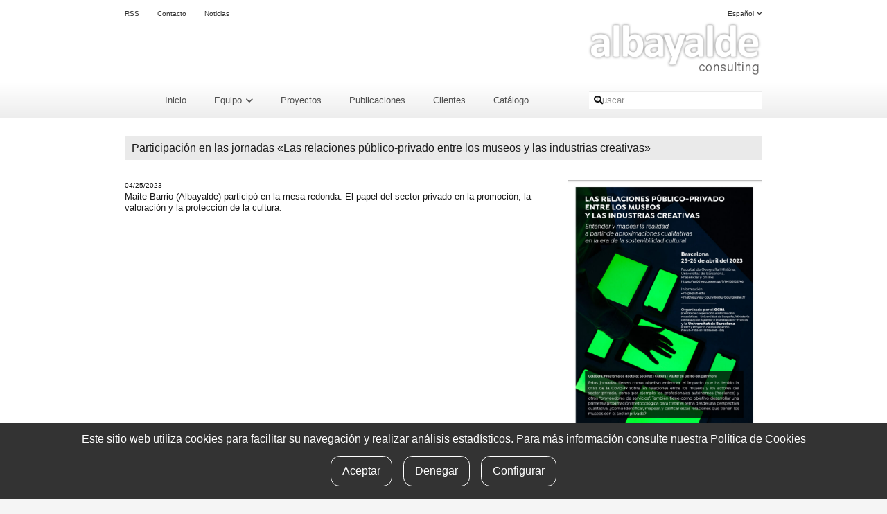

--- FILE ---
content_type: text/html; charset=utf-8
request_url: https://www.google.com/recaptcha/api2/anchor?ar=1&k=6LfG2WYeAAAAAD446zZedcQWNzZY8790zG4iqFVM&co=aHR0cHM6Ly9hbGJheWFsZGUub3JnOjQ0Mw..&hl=en&v=PoyoqOPhxBO7pBk68S4YbpHZ&size=invisible&anchor-ms=20000&execute-ms=30000&cb=6ve55ueb4ov9
body_size: 48747
content:
<!DOCTYPE HTML><html dir="ltr" lang="en"><head><meta http-equiv="Content-Type" content="text/html; charset=UTF-8">
<meta http-equiv="X-UA-Compatible" content="IE=edge">
<title>reCAPTCHA</title>
<style type="text/css">
/* cyrillic-ext */
@font-face {
  font-family: 'Roboto';
  font-style: normal;
  font-weight: 400;
  font-stretch: 100%;
  src: url(//fonts.gstatic.com/s/roboto/v48/KFO7CnqEu92Fr1ME7kSn66aGLdTylUAMa3GUBHMdazTgWw.woff2) format('woff2');
  unicode-range: U+0460-052F, U+1C80-1C8A, U+20B4, U+2DE0-2DFF, U+A640-A69F, U+FE2E-FE2F;
}
/* cyrillic */
@font-face {
  font-family: 'Roboto';
  font-style: normal;
  font-weight: 400;
  font-stretch: 100%;
  src: url(//fonts.gstatic.com/s/roboto/v48/KFO7CnqEu92Fr1ME7kSn66aGLdTylUAMa3iUBHMdazTgWw.woff2) format('woff2');
  unicode-range: U+0301, U+0400-045F, U+0490-0491, U+04B0-04B1, U+2116;
}
/* greek-ext */
@font-face {
  font-family: 'Roboto';
  font-style: normal;
  font-weight: 400;
  font-stretch: 100%;
  src: url(//fonts.gstatic.com/s/roboto/v48/KFO7CnqEu92Fr1ME7kSn66aGLdTylUAMa3CUBHMdazTgWw.woff2) format('woff2');
  unicode-range: U+1F00-1FFF;
}
/* greek */
@font-face {
  font-family: 'Roboto';
  font-style: normal;
  font-weight: 400;
  font-stretch: 100%;
  src: url(//fonts.gstatic.com/s/roboto/v48/KFO7CnqEu92Fr1ME7kSn66aGLdTylUAMa3-UBHMdazTgWw.woff2) format('woff2');
  unicode-range: U+0370-0377, U+037A-037F, U+0384-038A, U+038C, U+038E-03A1, U+03A3-03FF;
}
/* math */
@font-face {
  font-family: 'Roboto';
  font-style: normal;
  font-weight: 400;
  font-stretch: 100%;
  src: url(//fonts.gstatic.com/s/roboto/v48/KFO7CnqEu92Fr1ME7kSn66aGLdTylUAMawCUBHMdazTgWw.woff2) format('woff2');
  unicode-range: U+0302-0303, U+0305, U+0307-0308, U+0310, U+0312, U+0315, U+031A, U+0326-0327, U+032C, U+032F-0330, U+0332-0333, U+0338, U+033A, U+0346, U+034D, U+0391-03A1, U+03A3-03A9, U+03B1-03C9, U+03D1, U+03D5-03D6, U+03F0-03F1, U+03F4-03F5, U+2016-2017, U+2034-2038, U+203C, U+2040, U+2043, U+2047, U+2050, U+2057, U+205F, U+2070-2071, U+2074-208E, U+2090-209C, U+20D0-20DC, U+20E1, U+20E5-20EF, U+2100-2112, U+2114-2115, U+2117-2121, U+2123-214F, U+2190, U+2192, U+2194-21AE, U+21B0-21E5, U+21F1-21F2, U+21F4-2211, U+2213-2214, U+2216-22FF, U+2308-230B, U+2310, U+2319, U+231C-2321, U+2336-237A, U+237C, U+2395, U+239B-23B7, U+23D0, U+23DC-23E1, U+2474-2475, U+25AF, U+25B3, U+25B7, U+25BD, U+25C1, U+25CA, U+25CC, U+25FB, U+266D-266F, U+27C0-27FF, U+2900-2AFF, U+2B0E-2B11, U+2B30-2B4C, U+2BFE, U+3030, U+FF5B, U+FF5D, U+1D400-1D7FF, U+1EE00-1EEFF;
}
/* symbols */
@font-face {
  font-family: 'Roboto';
  font-style: normal;
  font-weight: 400;
  font-stretch: 100%;
  src: url(//fonts.gstatic.com/s/roboto/v48/KFO7CnqEu92Fr1ME7kSn66aGLdTylUAMaxKUBHMdazTgWw.woff2) format('woff2');
  unicode-range: U+0001-000C, U+000E-001F, U+007F-009F, U+20DD-20E0, U+20E2-20E4, U+2150-218F, U+2190, U+2192, U+2194-2199, U+21AF, U+21E6-21F0, U+21F3, U+2218-2219, U+2299, U+22C4-22C6, U+2300-243F, U+2440-244A, U+2460-24FF, U+25A0-27BF, U+2800-28FF, U+2921-2922, U+2981, U+29BF, U+29EB, U+2B00-2BFF, U+4DC0-4DFF, U+FFF9-FFFB, U+10140-1018E, U+10190-1019C, U+101A0, U+101D0-101FD, U+102E0-102FB, U+10E60-10E7E, U+1D2C0-1D2D3, U+1D2E0-1D37F, U+1F000-1F0FF, U+1F100-1F1AD, U+1F1E6-1F1FF, U+1F30D-1F30F, U+1F315, U+1F31C, U+1F31E, U+1F320-1F32C, U+1F336, U+1F378, U+1F37D, U+1F382, U+1F393-1F39F, U+1F3A7-1F3A8, U+1F3AC-1F3AF, U+1F3C2, U+1F3C4-1F3C6, U+1F3CA-1F3CE, U+1F3D4-1F3E0, U+1F3ED, U+1F3F1-1F3F3, U+1F3F5-1F3F7, U+1F408, U+1F415, U+1F41F, U+1F426, U+1F43F, U+1F441-1F442, U+1F444, U+1F446-1F449, U+1F44C-1F44E, U+1F453, U+1F46A, U+1F47D, U+1F4A3, U+1F4B0, U+1F4B3, U+1F4B9, U+1F4BB, U+1F4BF, U+1F4C8-1F4CB, U+1F4D6, U+1F4DA, U+1F4DF, U+1F4E3-1F4E6, U+1F4EA-1F4ED, U+1F4F7, U+1F4F9-1F4FB, U+1F4FD-1F4FE, U+1F503, U+1F507-1F50B, U+1F50D, U+1F512-1F513, U+1F53E-1F54A, U+1F54F-1F5FA, U+1F610, U+1F650-1F67F, U+1F687, U+1F68D, U+1F691, U+1F694, U+1F698, U+1F6AD, U+1F6B2, U+1F6B9-1F6BA, U+1F6BC, U+1F6C6-1F6CF, U+1F6D3-1F6D7, U+1F6E0-1F6EA, U+1F6F0-1F6F3, U+1F6F7-1F6FC, U+1F700-1F7FF, U+1F800-1F80B, U+1F810-1F847, U+1F850-1F859, U+1F860-1F887, U+1F890-1F8AD, U+1F8B0-1F8BB, U+1F8C0-1F8C1, U+1F900-1F90B, U+1F93B, U+1F946, U+1F984, U+1F996, U+1F9E9, U+1FA00-1FA6F, U+1FA70-1FA7C, U+1FA80-1FA89, U+1FA8F-1FAC6, U+1FACE-1FADC, U+1FADF-1FAE9, U+1FAF0-1FAF8, U+1FB00-1FBFF;
}
/* vietnamese */
@font-face {
  font-family: 'Roboto';
  font-style: normal;
  font-weight: 400;
  font-stretch: 100%;
  src: url(//fonts.gstatic.com/s/roboto/v48/KFO7CnqEu92Fr1ME7kSn66aGLdTylUAMa3OUBHMdazTgWw.woff2) format('woff2');
  unicode-range: U+0102-0103, U+0110-0111, U+0128-0129, U+0168-0169, U+01A0-01A1, U+01AF-01B0, U+0300-0301, U+0303-0304, U+0308-0309, U+0323, U+0329, U+1EA0-1EF9, U+20AB;
}
/* latin-ext */
@font-face {
  font-family: 'Roboto';
  font-style: normal;
  font-weight: 400;
  font-stretch: 100%;
  src: url(//fonts.gstatic.com/s/roboto/v48/KFO7CnqEu92Fr1ME7kSn66aGLdTylUAMa3KUBHMdazTgWw.woff2) format('woff2');
  unicode-range: U+0100-02BA, U+02BD-02C5, U+02C7-02CC, U+02CE-02D7, U+02DD-02FF, U+0304, U+0308, U+0329, U+1D00-1DBF, U+1E00-1E9F, U+1EF2-1EFF, U+2020, U+20A0-20AB, U+20AD-20C0, U+2113, U+2C60-2C7F, U+A720-A7FF;
}
/* latin */
@font-face {
  font-family: 'Roboto';
  font-style: normal;
  font-weight: 400;
  font-stretch: 100%;
  src: url(//fonts.gstatic.com/s/roboto/v48/KFO7CnqEu92Fr1ME7kSn66aGLdTylUAMa3yUBHMdazQ.woff2) format('woff2');
  unicode-range: U+0000-00FF, U+0131, U+0152-0153, U+02BB-02BC, U+02C6, U+02DA, U+02DC, U+0304, U+0308, U+0329, U+2000-206F, U+20AC, U+2122, U+2191, U+2193, U+2212, U+2215, U+FEFF, U+FFFD;
}
/* cyrillic-ext */
@font-face {
  font-family: 'Roboto';
  font-style: normal;
  font-weight: 500;
  font-stretch: 100%;
  src: url(//fonts.gstatic.com/s/roboto/v48/KFO7CnqEu92Fr1ME7kSn66aGLdTylUAMa3GUBHMdazTgWw.woff2) format('woff2');
  unicode-range: U+0460-052F, U+1C80-1C8A, U+20B4, U+2DE0-2DFF, U+A640-A69F, U+FE2E-FE2F;
}
/* cyrillic */
@font-face {
  font-family: 'Roboto';
  font-style: normal;
  font-weight: 500;
  font-stretch: 100%;
  src: url(//fonts.gstatic.com/s/roboto/v48/KFO7CnqEu92Fr1ME7kSn66aGLdTylUAMa3iUBHMdazTgWw.woff2) format('woff2');
  unicode-range: U+0301, U+0400-045F, U+0490-0491, U+04B0-04B1, U+2116;
}
/* greek-ext */
@font-face {
  font-family: 'Roboto';
  font-style: normal;
  font-weight: 500;
  font-stretch: 100%;
  src: url(//fonts.gstatic.com/s/roboto/v48/KFO7CnqEu92Fr1ME7kSn66aGLdTylUAMa3CUBHMdazTgWw.woff2) format('woff2');
  unicode-range: U+1F00-1FFF;
}
/* greek */
@font-face {
  font-family: 'Roboto';
  font-style: normal;
  font-weight: 500;
  font-stretch: 100%;
  src: url(//fonts.gstatic.com/s/roboto/v48/KFO7CnqEu92Fr1ME7kSn66aGLdTylUAMa3-UBHMdazTgWw.woff2) format('woff2');
  unicode-range: U+0370-0377, U+037A-037F, U+0384-038A, U+038C, U+038E-03A1, U+03A3-03FF;
}
/* math */
@font-face {
  font-family: 'Roboto';
  font-style: normal;
  font-weight: 500;
  font-stretch: 100%;
  src: url(//fonts.gstatic.com/s/roboto/v48/KFO7CnqEu92Fr1ME7kSn66aGLdTylUAMawCUBHMdazTgWw.woff2) format('woff2');
  unicode-range: U+0302-0303, U+0305, U+0307-0308, U+0310, U+0312, U+0315, U+031A, U+0326-0327, U+032C, U+032F-0330, U+0332-0333, U+0338, U+033A, U+0346, U+034D, U+0391-03A1, U+03A3-03A9, U+03B1-03C9, U+03D1, U+03D5-03D6, U+03F0-03F1, U+03F4-03F5, U+2016-2017, U+2034-2038, U+203C, U+2040, U+2043, U+2047, U+2050, U+2057, U+205F, U+2070-2071, U+2074-208E, U+2090-209C, U+20D0-20DC, U+20E1, U+20E5-20EF, U+2100-2112, U+2114-2115, U+2117-2121, U+2123-214F, U+2190, U+2192, U+2194-21AE, U+21B0-21E5, U+21F1-21F2, U+21F4-2211, U+2213-2214, U+2216-22FF, U+2308-230B, U+2310, U+2319, U+231C-2321, U+2336-237A, U+237C, U+2395, U+239B-23B7, U+23D0, U+23DC-23E1, U+2474-2475, U+25AF, U+25B3, U+25B7, U+25BD, U+25C1, U+25CA, U+25CC, U+25FB, U+266D-266F, U+27C0-27FF, U+2900-2AFF, U+2B0E-2B11, U+2B30-2B4C, U+2BFE, U+3030, U+FF5B, U+FF5D, U+1D400-1D7FF, U+1EE00-1EEFF;
}
/* symbols */
@font-face {
  font-family: 'Roboto';
  font-style: normal;
  font-weight: 500;
  font-stretch: 100%;
  src: url(//fonts.gstatic.com/s/roboto/v48/KFO7CnqEu92Fr1ME7kSn66aGLdTylUAMaxKUBHMdazTgWw.woff2) format('woff2');
  unicode-range: U+0001-000C, U+000E-001F, U+007F-009F, U+20DD-20E0, U+20E2-20E4, U+2150-218F, U+2190, U+2192, U+2194-2199, U+21AF, U+21E6-21F0, U+21F3, U+2218-2219, U+2299, U+22C4-22C6, U+2300-243F, U+2440-244A, U+2460-24FF, U+25A0-27BF, U+2800-28FF, U+2921-2922, U+2981, U+29BF, U+29EB, U+2B00-2BFF, U+4DC0-4DFF, U+FFF9-FFFB, U+10140-1018E, U+10190-1019C, U+101A0, U+101D0-101FD, U+102E0-102FB, U+10E60-10E7E, U+1D2C0-1D2D3, U+1D2E0-1D37F, U+1F000-1F0FF, U+1F100-1F1AD, U+1F1E6-1F1FF, U+1F30D-1F30F, U+1F315, U+1F31C, U+1F31E, U+1F320-1F32C, U+1F336, U+1F378, U+1F37D, U+1F382, U+1F393-1F39F, U+1F3A7-1F3A8, U+1F3AC-1F3AF, U+1F3C2, U+1F3C4-1F3C6, U+1F3CA-1F3CE, U+1F3D4-1F3E0, U+1F3ED, U+1F3F1-1F3F3, U+1F3F5-1F3F7, U+1F408, U+1F415, U+1F41F, U+1F426, U+1F43F, U+1F441-1F442, U+1F444, U+1F446-1F449, U+1F44C-1F44E, U+1F453, U+1F46A, U+1F47D, U+1F4A3, U+1F4B0, U+1F4B3, U+1F4B9, U+1F4BB, U+1F4BF, U+1F4C8-1F4CB, U+1F4D6, U+1F4DA, U+1F4DF, U+1F4E3-1F4E6, U+1F4EA-1F4ED, U+1F4F7, U+1F4F9-1F4FB, U+1F4FD-1F4FE, U+1F503, U+1F507-1F50B, U+1F50D, U+1F512-1F513, U+1F53E-1F54A, U+1F54F-1F5FA, U+1F610, U+1F650-1F67F, U+1F687, U+1F68D, U+1F691, U+1F694, U+1F698, U+1F6AD, U+1F6B2, U+1F6B9-1F6BA, U+1F6BC, U+1F6C6-1F6CF, U+1F6D3-1F6D7, U+1F6E0-1F6EA, U+1F6F0-1F6F3, U+1F6F7-1F6FC, U+1F700-1F7FF, U+1F800-1F80B, U+1F810-1F847, U+1F850-1F859, U+1F860-1F887, U+1F890-1F8AD, U+1F8B0-1F8BB, U+1F8C0-1F8C1, U+1F900-1F90B, U+1F93B, U+1F946, U+1F984, U+1F996, U+1F9E9, U+1FA00-1FA6F, U+1FA70-1FA7C, U+1FA80-1FA89, U+1FA8F-1FAC6, U+1FACE-1FADC, U+1FADF-1FAE9, U+1FAF0-1FAF8, U+1FB00-1FBFF;
}
/* vietnamese */
@font-face {
  font-family: 'Roboto';
  font-style: normal;
  font-weight: 500;
  font-stretch: 100%;
  src: url(//fonts.gstatic.com/s/roboto/v48/KFO7CnqEu92Fr1ME7kSn66aGLdTylUAMa3OUBHMdazTgWw.woff2) format('woff2');
  unicode-range: U+0102-0103, U+0110-0111, U+0128-0129, U+0168-0169, U+01A0-01A1, U+01AF-01B0, U+0300-0301, U+0303-0304, U+0308-0309, U+0323, U+0329, U+1EA0-1EF9, U+20AB;
}
/* latin-ext */
@font-face {
  font-family: 'Roboto';
  font-style: normal;
  font-weight: 500;
  font-stretch: 100%;
  src: url(//fonts.gstatic.com/s/roboto/v48/KFO7CnqEu92Fr1ME7kSn66aGLdTylUAMa3KUBHMdazTgWw.woff2) format('woff2');
  unicode-range: U+0100-02BA, U+02BD-02C5, U+02C7-02CC, U+02CE-02D7, U+02DD-02FF, U+0304, U+0308, U+0329, U+1D00-1DBF, U+1E00-1E9F, U+1EF2-1EFF, U+2020, U+20A0-20AB, U+20AD-20C0, U+2113, U+2C60-2C7F, U+A720-A7FF;
}
/* latin */
@font-face {
  font-family: 'Roboto';
  font-style: normal;
  font-weight: 500;
  font-stretch: 100%;
  src: url(//fonts.gstatic.com/s/roboto/v48/KFO7CnqEu92Fr1ME7kSn66aGLdTylUAMa3yUBHMdazQ.woff2) format('woff2');
  unicode-range: U+0000-00FF, U+0131, U+0152-0153, U+02BB-02BC, U+02C6, U+02DA, U+02DC, U+0304, U+0308, U+0329, U+2000-206F, U+20AC, U+2122, U+2191, U+2193, U+2212, U+2215, U+FEFF, U+FFFD;
}
/* cyrillic-ext */
@font-face {
  font-family: 'Roboto';
  font-style: normal;
  font-weight: 900;
  font-stretch: 100%;
  src: url(//fonts.gstatic.com/s/roboto/v48/KFO7CnqEu92Fr1ME7kSn66aGLdTylUAMa3GUBHMdazTgWw.woff2) format('woff2');
  unicode-range: U+0460-052F, U+1C80-1C8A, U+20B4, U+2DE0-2DFF, U+A640-A69F, U+FE2E-FE2F;
}
/* cyrillic */
@font-face {
  font-family: 'Roboto';
  font-style: normal;
  font-weight: 900;
  font-stretch: 100%;
  src: url(//fonts.gstatic.com/s/roboto/v48/KFO7CnqEu92Fr1ME7kSn66aGLdTylUAMa3iUBHMdazTgWw.woff2) format('woff2');
  unicode-range: U+0301, U+0400-045F, U+0490-0491, U+04B0-04B1, U+2116;
}
/* greek-ext */
@font-face {
  font-family: 'Roboto';
  font-style: normal;
  font-weight: 900;
  font-stretch: 100%;
  src: url(//fonts.gstatic.com/s/roboto/v48/KFO7CnqEu92Fr1ME7kSn66aGLdTylUAMa3CUBHMdazTgWw.woff2) format('woff2');
  unicode-range: U+1F00-1FFF;
}
/* greek */
@font-face {
  font-family: 'Roboto';
  font-style: normal;
  font-weight: 900;
  font-stretch: 100%;
  src: url(//fonts.gstatic.com/s/roboto/v48/KFO7CnqEu92Fr1ME7kSn66aGLdTylUAMa3-UBHMdazTgWw.woff2) format('woff2');
  unicode-range: U+0370-0377, U+037A-037F, U+0384-038A, U+038C, U+038E-03A1, U+03A3-03FF;
}
/* math */
@font-face {
  font-family: 'Roboto';
  font-style: normal;
  font-weight: 900;
  font-stretch: 100%;
  src: url(//fonts.gstatic.com/s/roboto/v48/KFO7CnqEu92Fr1ME7kSn66aGLdTylUAMawCUBHMdazTgWw.woff2) format('woff2');
  unicode-range: U+0302-0303, U+0305, U+0307-0308, U+0310, U+0312, U+0315, U+031A, U+0326-0327, U+032C, U+032F-0330, U+0332-0333, U+0338, U+033A, U+0346, U+034D, U+0391-03A1, U+03A3-03A9, U+03B1-03C9, U+03D1, U+03D5-03D6, U+03F0-03F1, U+03F4-03F5, U+2016-2017, U+2034-2038, U+203C, U+2040, U+2043, U+2047, U+2050, U+2057, U+205F, U+2070-2071, U+2074-208E, U+2090-209C, U+20D0-20DC, U+20E1, U+20E5-20EF, U+2100-2112, U+2114-2115, U+2117-2121, U+2123-214F, U+2190, U+2192, U+2194-21AE, U+21B0-21E5, U+21F1-21F2, U+21F4-2211, U+2213-2214, U+2216-22FF, U+2308-230B, U+2310, U+2319, U+231C-2321, U+2336-237A, U+237C, U+2395, U+239B-23B7, U+23D0, U+23DC-23E1, U+2474-2475, U+25AF, U+25B3, U+25B7, U+25BD, U+25C1, U+25CA, U+25CC, U+25FB, U+266D-266F, U+27C0-27FF, U+2900-2AFF, U+2B0E-2B11, U+2B30-2B4C, U+2BFE, U+3030, U+FF5B, U+FF5D, U+1D400-1D7FF, U+1EE00-1EEFF;
}
/* symbols */
@font-face {
  font-family: 'Roboto';
  font-style: normal;
  font-weight: 900;
  font-stretch: 100%;
  src: url(//fonts.gstatic.com/s/roboto/v48/KFO7CnqEu92Fr1ME7kSn66aGLdTylUAMaxKUBHMdazTgWw.woff2) format('woff2');
  unicode-range: U+0001-000C, U+000E-001F, U+007F-009F, U+20DD-20E0, U+20E2-20E4, U+2150-218F, U+2190, U+2192, U+2194-2199, U+21AF, U+21E6-21F0, U+21F3, U+2218-2219, U+2299, U+22C4-22C6, U+2300-243F, U+2440-244A, U+2460-24FF, U+25A0-27BF, U+2800-28FF, U+2921-2922, U+2981, U+29BF, U+29EB, U+2B00-2BFF, U+4DC0-4DFF, U+FFF9-FFFB, U+10140-1018E, U+10190-1019C, U+101A0, U+101D0-101FD, U+102E0-102FB, U+10E60-10E7E, U+1D2C0-1D2D3, U+1D2E0-1D37F, U+1F000-1F0FF, U+1F100-1F1AD, U+1F1E6-1F1FF, U+1F30D-1F30F, U+1F315, U+1F31C, U+1F31E, U+1F320-1F32C, U+1F336, U+1F378, U+1F37D, U+1F382, U+1F393-1F39F, U+1F3A7-1F3A8, U+1F3AC-1F3AF, U+1F3C2, U+1F3C4-1F3C6, U+1F3CA-1F3CE, U+1F3D4-1F3E0, U+1F3ED, U+1F3F1-1F3F3, U+1F3F5-1F3F7, U+1F408, U+1F415, U+1F41F, U+1F426, U+1F43F, U+1F441-1F442, U+1F444, U+1F446-1F449, U+1F44C-1F44E, U+1F453, U+1F46A, U+1F47D, U+1F4A3, U+1F4B0, U+1F4B3, U+1F4B9, U+1F4BB, U+1F4BF, U+1F4C8-1F4CB, U+1F4D6, U+1F4DA, U+1F4DF, U+1F4E3-1F4E6, U+1F4EA-1F4ED, U+1F4F7, U+1F4F9-1F4FB, U+1F4FD-1F4FE, U+1F503, U+1F507-1F50B, U+1F50D, U+1F512-1F513, U+1F53E-1F54A, U+1F54F-1F5FA, U+1F610, U+1F650-1F67F, U+1F687, U+1F68D, U+1F691, U+1F694, U+1F698, U+1F6AD, U+1F6B2, U+1F6B9-1F6BA, U+1F6BC, U+1F6C6-1F6CF, U+1F6D3-1F6D7, U+1F6E0-1F6EA, U+1F6F0-1F6F3, U+1F6F7-1F6FC, U+1F700-1F7FF, U+1F800-1F80B, U+1F810-1F847, U+1F850-1F859, U+1F860-1F887, U+1F890-1F8AD, U+1F8B0-1F8BB, U+1F8C0-1F8C1, U+1F900-1F90B, U+1F93B, U+1F946, U+1F984, U+1F996, U+1F9E9, U+1FA00-1FA6F, U+1FA70-1FA7C, U+1FA80-1FA89, U+1FA8F-1FAC6, U+1FACE-1FADC, U+1FADF-1FAE9, U+1FAF0-1FAF8, U+1FB00-1FBFF;
}
/* vietnamese */
@font-face {
  font-family: 'Roboto';
  font-style: normal;
  font-weight: 900;
  font-stretch: 100%;
  src: url(//fonts.gstatic.com/s/roboto/v48/KFO7CnqEu92Fr1ME7kSn66aGLdTylUAMa3OUBHMdazTgWw.woff2) format('woff2');
  unicode-range: U+0102-0103, U+0110-0111, U+0128-0129, U+0168-0169, U+01A0-01A1, U+01AF-01B0, U+0300-0301, U+0303-0304, U+0308-0309, U+0323, U+0329, U+1EA0-1EF9, U+20AB;
}
/* latin-ext */
@font-face {
  font-family: 'Roboto';
  font-style: normal;
  font-weight: 900;
  font-stretch: 100%;
  src: url(//fonts.gstatic.com/s/roboto/v48/KFO7CnqEu92Fr1ME7kSn66aGLdTylUAMa3KUBHMdazTgWw.woff2) format('woff2');
  unicode-range: U+0100-02BA, U+02BD-02C5, U+02C7-02CC, U+02CE-02D7, U+02DD-02FF, U+0304, U+0308, U+0329, U+1D00-1DBF, U+1E00-1E9F, U+1EF2-1EFF, U+2020, U+20A0-20AB, U+20AD-20C0, U+2113, U+2C60-2C7F, U+A720-A7FF;
}
/* latin */
@font-face {
  font-family: 'Roboto';
  font-style: normal;
  font-weight: 900;
  font-stretch: 100%;
  src: url(//fonts.gstatic.com/s/roboto/v48/KFO7CnqEu92Fr1ME7kSn66aGLdTylUAMa3yUBHMdazQ.woff2) format('woff2');
  unicode-range: U+0000-00FF, U+0131, U+0152-0153, U+02BB-02BC, U+02C6, U+02DA, U+02DC, U+0304, U+0308, U+0329, U+2000-206F, U+20AC, U+2122, U+2191, U+2193, U+2212, U+2215, U+FEFF, U+FFFD;
}

</style>
<link rel="stylesheet" type="text/css" href="https://www.gstatic.com/recaptcha/releases/PoyoqOPhxBO7pBk68S4YbpHZ/styles__ltr.css">
<script nonce="SNEynEDjOPCR8DuAwDSBEA" type="text/javascript">window['__recaptcha_api'] = 'https://www.google.com/recaptcha/api2/';</script>
<script type="text/javascript" src="https://www.gstatic.com/recaptcha/releases/PoyoqOPhxBO7pBk68S4YbpHZ/recaptcha__en.js" nonce="SNEynEDjOPCR8DuAwDSBEA">
      
    </script></head>
<body><div id="rc-anchor-alert" class="rc-anchor-alert"></div>
<input type="hidden" id="recaptcha-token" value="[base64]">
<script type="text/javascript" nonce="SNEynEDjOPCR8DuAwDSBEA">
      recaptcha.anchor.Main.init("[\x22ainput\x22,[\x22bgdata\x22,\x22\x22,\[base64]/[base64]/[base64]/[base64]/[base64]/[base64]/KGcoTywyNTMsTy5PKSxVRyhPLEMpKTpnKE8sMjUzLEMpLE8pKSxsKSksTykpfSxieT1mdW5jdGlvbihDLE8sdSxsKXtmb3IobD0odT1SKEMpLDApO08+MDtPLS0pbD1sPDw4fFooQyk7ZyhDLHUsbCl9LFVHPWZ1bmN0aW9uKEMsTyl7Qy5pLmxlbmd0aD4xMDQ/[base64]/[base64]/[base64]/[base64]/[base64]/[base64]/[base64]\\u003d\x22,\[base64]\x22,\x22dMOfwoPDmcKiL8OKwqHCgMKHw7vCgB/Dl8ORBn57UkbCqnJnwq5CwpMsw4fCmntOIcKBV8OrA8O7wps0T8ORwrrCuMKnGwjDvcK/w4wYNcKURFhdwoBeO8OCRi83Slcbw5s/[base64]/FVPDiMOWwp8AWUvDp8ORMiXCkMKVSwjDmcKzwpBlwqPDilLDmRhlw6swJsOIwrxPw7heMsOxRUgRYnwQTsOWakoBeMOdw4MTXDXDmF/CtzcrTzwlw6vCqsKodcKfw6FuPMKxwrYmTzzCi0bCg0BOwrhnw5XCqRHCtcKNw73DlgrCjFTCvzgxPMOjeMK4wpcqQ13DoMKgP8K4woPCnCAuw5HDhMKORTV0wrkLScKmw65Dw47DtBXDk2nDj1TDuRoxw5RRPxnCl0DDncK6w6BaaTzDsMKUdhY8wr/DhcKGw67DoAhBScK+wrRfw4M3I8OGG8OvWcK5wr4pKsOOI8KGU8O0wo3CisKPTSUMajBRPBt0wp5cwq7DlMKVZcOERSvDvMKJb3kuRsORP8Oow4HCpsKlQgByw53CmhHDi1fCmMO+wojDlAtbw6UGKyTClVvDvcKSwqpfLjIoAifDm1fCnj/CmMKLWMK9wo7CgRUIwoDCh8K8ZcKMG8OJwqBeGMOTD3sLDMOmwoJNEyF5C8O1w41IGWhJw6PDtmwIw5rDusKwBsOLRVnDq2IzenDDlhNVV8OxdsKEPMO+w4XDkcKmMzkdWMKxcAzDosKBwpJrWkoUbcOQCwdPwpzCisKLfcKQH8KBw5/CisOnP8KkQ8KEw6bCvcOVwqpFw43CpWghTRBDYcKvXsKkZmDDjcO6w4JjOCYcw7zCocKmTcKKBHLCvMOebWN+wpUpScKNEsKqwoIhw70lKcONw4FdwoMxwoLDpMO0Ljs9HMO9RDfCvnHCvMOHwpROwoIHwo0/w6DDosOJw5HCr2jDswXDj8OkcMKdEy1mR1/DlA/[base64]/[base64]/Du8Kyw51Ew4kyc8KUEMO+wp50wqLDq8OqKjIpCy/Dk8OUw7RPXcOrwoPCsH55w7zDlTTCpMKNLMKow4xqGn1xDGEZwoxNaTrDpcK7EcOeXsK6RMKBwp7Dp8OAXXhdDi/CpcOoYnbDmmDCmzguw45zMMO7wqN1w6/CmXNtw5/[base64]/DoMOIwrPCgBvDssOLw4wiO8KCC8O+e13Cmg7CosKvc2DDh8KbM8KMEBvDv8OGDkQow63DoMOMecO2Ch/Cow/DvMOpwo/DmH9Oe2Iqw6pfwo0ewo/[base64]/[base64]/CvcO0JMKrYBAyZMOlwqPCnMOOwqnClsO6wpMzATzDjTMlwoESYcOvwqLDmVLDr8KSw4slw6vCh8KLaD/CtsO0w4rDmT57FC/ClsK8wp5bHHBER8OSw5HDjMOCFn8owqLCssOmw77DrMKrwoY3DcO0YsOSw7ATw7bCujNaYx9FJ8OPb3nCisO1ekhyw6/Dj8OZw5FePhjCryfCpMKlJcO/TATCnwhbw6oFOUTDpMOoc8K4Gx5dZcKSE2hKwoEyw5fCl8O2TRTChWdHw73CsMOWwrwEwpTDlcOYwqPDqlrDvjxPwqnCocO7wpkoB2A5w55uw5sfw6bCu3Z7cF/CkR7DrjdvFR0wJMKoQm0MwolAcB1aaSLCjQA9wpnCncK9w4ALMTbDv3ELwqIcw5DCkSI2X8KYNjh/[base64]/Dpj9Sw41KKVHDvCvChVHCn2bDocKzccK4wq4hHD1rw5Ugw7Z6wql+SFDDvcOQQRPDmRZtIsKqw4/Cthdba3HDuQDCqcKIwqwHwqQjKChXS8KawpFtw6gxw7BeQVgrRsOHw6ZWwqvDncKNJ8KPTgJidMOgYQo8Vm3CksOPPMOjJ8OBY8KDw6zCm8Oew5EIw50MwqHDlTEFYmV3wpnDkcK5wpVOw6EOQXkrw5rDhEnDqsOkPEPCgMKqw5/CgjHCqVzCg8K1bMOgHsO8TsKPwppLwpJETxPCv8O7X8KvETIPGMKKMsKQwr/[base64]/DjEfCgsKaPMKww7MvwpY8HBlYZgl5wrbDth9CwrjCviDCm3ZuHjPDh8OMdEDCiMOiScO8wp4VwrHCn2hQwo0cw7EEw7TCqMOXfUDCicKgw5LDgQrDnsOxw7/DiMKqGsKtw6LDsiYVG8ONw75RM0olworDjRfDkwkhV2LDkUvDoXgBOMKYFDkkw44Tw4tZwpnCmBfDvyTCrsOofltlb8OKeR/DmHIDeFAxwo/DscORKBd8SMKmRsOiw4M+w6vDnsKFw5FkBQEMCn9oDsOqb8K0W8OLDBTDkF/[base64]/CsHTCosKcBBHDt3NUw7fCt8OQw5HCu21Bw4BBHU7CmQh8w5HDiMKVDcO3ZX9pBl7CnyvCnsOPwp7DpcO4wr7DkcOXwqtaw6XCr8O/RT0KwpNUwo/CmHPDkMOkw6lyXMOLw48dI8KPw41Fw4ALHF/Dg8OIIsOJV8OQwoPCqsKJwqJSeiI4w7DDmzlME0zDmMOiFREywpzDjcKkw7EoD8OIb1NXQMOBGMOwwo/Dk8KUEMObw5zDmcKQU8KmBMOAeQpQw6wcQz8cQ8OMA2N/bxrDq8K4w6E+bGpwZcKVw4fCmDIGCwUJD8Kzw47DncOrwqjDmMOzOMOXw6fDvMK/DFPCrcOZw5rCu8KpwrNRf8KbwqzCjmnDuATCmsOCwqfDvnXDqiwpBEU3w442NMOKAsKuw4NNw4oewpvDucOYw6oCw6/[base64]/U8KRZcKUFcKHEwg8W3UFesKKXEIQdBrDjEllwptYfC96aMORbWLChVVxw6JXw6RfelYyw5jDmsKAYG1QwrF9w5dzw6rDjCTDr3vDt8KaQCjCsknCqcKlBcKMw4ISfsKBDz/DlMKYw7nDskXDtz/[base64]/DmWdPS3wANMK4AcKCMXnDjHzDpcOIeQbDh8KrEcOaa8Krwr9iH8OgS8OCETlrFMKswo0QQlXDtMO/VcOGNcONU2nDvMORw5nCocOVbFzDrWlvw6YqwqnDscKpw6pdwoRjw47Cq8OIwpM0wqADw4gEwrzCgcKkw4jDpibCscKkJwPDrj3CtjTDu3jCtcOADcK5GcOAw6nDqcKHYUXDs8O+w4RhM1LCi8OjOcKQOcOaOMKvZnLDkCrDpV/CrjYOKDUCJ0V9w4A6w6bClwPDkMKKUykKFiTDk8KKw71pw5J+X1nCrsO3wr3CgMOrw43DnXfCvsO5w6B6wqHDosKowr01H3XCmcKCcMOBYMKldcOqTsKET8KwLx4AbUfChmXCl8KyaT/Ci8O6w73CgsO6w6vCshvCmwwhw4zCpHMpWC/DmloUw4zCukTDt0MeYibDrAVdLcKYw6dpYkTDvsO1AsOnw4HDksKiwrPDrcOcwoIxw5pCwrHCgX8KCkQxOcKCwplIw7Bawqkqw7PCrsOZBcOZI8OleGdBblg1wrB4C8KjD8O2SsOFw7Urw4Eyw53CsRVtfMOVw5bDocOtwqArwrTChFTDpMKZZMKbHUAcLn/CusOCwofDtcKjw57CqmXDqlQow4orY8KFwqXDlBzCg8K5U8KsUBLDksO4V2VnwpbDmcOyY0nClUw1woPDvwo5KS8hPB5mwqJ4QjBAwqnCnQtAUGDDgFbDscO1wqVtw63DuMOoA8KGwoQTwrzDsyxSwo3DjGvCjhR3w6Fdw4ZDQ8K9bMOOU8KUw4hgw5bCnwUnw6/DtkMQw58Bwo5aJMOcw5EkE8KBLMOPwoxCN8K4e2fCsyLCrsK1w5Y3LMKhwp7CgVzDk8KAN8OQEsKbw6AHXCV1wptjwq/Ci8OMw5RZwq5aAGtGC0LCqMKJTsK1w6PCq8KXw75MwrknAsKTFVvCrMKnw6fCh8OlwrUXFsKyQzvCtsKIwoTDq1BUO8OaAgTDqzzCmcOePCEQwoVaNcOXwqbCn2d1Ay02wpPCs1bDiMKrw5PDoSDCmMOEKjPDpXopwqhdw7zCiVfDhcOdwofCpcKkaFg/CsOlXnsdw4zDrsO4SC0ww4ccwrPCpsKJYlg0JsOTwrsDIsKsPjoPwpzDisOCwoZbQcO7UMOBwqwuwq8YYcOmw44Qw4bCnMOkO3XCssKFw653wo9tw6fDvMKjJntZAsOWEMKNCVPDix/[base64]/[base64]/CvsK4woXDriogEAfCkQrCtykHGwJCwoEyEsK/KFFIw7PCpgvDtnfDmsKlCsKewoM/G8O1wpTCvmrDgxEGw6rCgcKXeDclwrbCtktAUsKGLmzDocOXM8KTwoUqwq8owoQcwoTDjhTCg8O/w4wGw4/Ck8KQw5JOZRvCswrCgsOvw5dqw53ChW/DhsOCw5XCon9+ccKzw5dyw4gtwq1zJ1rCoVUvcybCvMOgwqTCuVd/[base64]/DhcKhwoDDjcKrXR9/Lz50LUovakzCvcOXLgwcwpTDsA/CsMOGEHtbw7YwwoxQw4DCr8OTw58GJQNzJsOZey01w5ICXcKqLgXChcOVw4MXw6XDucOANsKKwq/CihHCn30PwqTDgsO/[base64]/chgJw50sw48Iw71Lw6Jpw7vCuMKADMKywqjCsE8Pw7ptw4jClXw3w4hCw7LCkMKqBjDCskN/YsKEw5M6w4c3wr7Ctn/CosO0w6M/SR1bwrYRw61AwqIUAEIcwpPDhcKBMcOuwr/Cl1Mtw6IzTg83w5DDjcKtwrV/w4LDvDcxw6HDtAxwY8ODbsO+w5/CljJgwobDh2g0GAHDuTk3w5ZGw5vDgBE+woY/MVLCmcKjwoPDp1HCk8OQw6kkc8KfM8K8RyN4wq3DqyLDtsK5QwUVVxcuenzDki0OeHgPw5cCURAyfsKZwrIvwqzDgMOiw5nCjsOyAyYow5fCncKCIFw8wonDuHoPKcKFOGI5TjDCqcKLw5fCp8O/E8OVD34KwqByahnCusOBUkfClsOaGcOzd2rCvsOzCDEKZ8OgZDLDvsOTbMK3w7vCn310w4nCq3oaeMOsEsOTHFJywpTCiDZjw71bDzgrbVoiCMORd0gLwqsxwqzDviUQRTLCthTCsMKzVUoow7UswqEjAMOzck1/w5/CicKZw6AwworDj37Du8OOAhQnCD44w7wGdsKGw4zDrxxnw57CojUKeWHChMO/w67Cu8OHwocLwrbDpRpTwqDCgMOCE8O5wpMbwoLDnAPDqMOLHgdAH8OPwrUSSEs9wpMDa0AYTcOFXMOMwoLCgcOFWk8YHzdqPcKIw7AdwrZaBWjCiQoSwprDrkwiwrkSw4jDhh8DPWXDm8OFwoYbIsOwwrXDknXDk8O2wrXDpsOmRcO2w7XCjn8zwqdhV8K9w7/[base64]/Dv8K/wo5TcX7CjcOZRRVKECJjw65le1/Dv8O6fsK9P3lowqJHwqRUF8K8Z8O2w5/DpsKsw6/CuSAIGcK2Pn3DnkJ6Fi0pwpBmEW5Ze8KqH19DUXRGUWN4dFkoU8OyDCkFwqPDuVzDk8K2w6sSw57DlQbCtmxdJcKYw6HCklI5M8KVGFLCscOiwqk2w5DCq1UEwrjCmsO/w7DDn8KOO8KiwqrDrX9MPcOpwrtrwpwFwoxFKWsnAWIIM8OgwrHDm8K6NsOEwo7Coilzw6fClEo7wr5XwoIew7w7FsONJcO0wqw4RsOowo8ibxdVwpIoOWNlw5MCO8KkwpfClBbDl8KZw6jCojrClH/Cv8OGR8KQbcKSwr1jwpxPOsKgwqolfcKuwplxw4vCsTHDnWRkcD7DpDgJFcKAwqHDksK5XEXDsVNswpw2w4M3wp3DjRYLUWvDusOOwo1dwo/Dv8K3wodyQ0tqwp3Dt8OwwqbDgMKawqQXTcKKw5XDucKIQ8Oid8OPCxpJEsOEw4/ClToOwqbDpVczw5dMw63DrTprYsKEBMOLcMOKZMOww6oFFcOUWiHDqcOLN8Kdw44LUmbDmMKww4vDoCDDiVQmb3lcF2sIwr/DhFrDkTzDp8O9I0DCsRvCsUHCoxfCq8Kkw6IIwoUxL1kKwovCnlF0w6rDtMObwp7DvXA3w4zDmVQqQHJIw6J2YcKNwqvDv3PDmUnDucOow6gdwphYd8O+w7/[base64]/Ch8KMK8Kuw5zCplDDlMO+FsKXRcKLaV4jw5AqRMKTFcOgMMK2w6zDiw/[base64]/ClQpAD3AXKmRiwozDhQklw4UfwqxpGXjDm8O7wovDsQYwIMKeCsKnwrcYDnoQwoonRsKHIMKgT05jByrDrsOwwq/CuMKNXcOFwrbCvCQ/w6LDusKufsOHwohFw5bCnD1HwpjDrMO1C8OyQcKxwozCicOcR8OGw65rw57DhcKxcx4kwrzCu3FMw4MDN3Zow6vCqTvCohnDq8OFQFnCnsOyaBhiUwQ9wowLKQJLa8O8W1peIVd+Cxhjf8OxbcOzX8KSEsKcwoYZIMOUG8ORe23Dn8O/PFHCghfDrMOAfMOAUGZ3YMKnaFPDlMOKeMOgw4d1Z8O7Vm3CnkcdF8KzwovDtl3Du8KjViACJibChzVIw64cfMK/wrLDvC5GwrsbwrjCiz3CtEzDukvDpsKZwpsOOcKgPcKQw6Btwr7Duh/DsMKawobDnsO0M8KxasOsBjYQwpzCuiTCjA3DgX4iw5sdw4jCvcOSwrVyK8KKZ8O5w4zDjMKMUMKMwpTCg1nCq3DDsS/CrhNDw5d/JMK4w5FZEgoAwofCtVBPbmPCnHXCosKyXwd2wo7CtS3Dv1oPw6NjwpfCjcOwwrJKb8KZGcOFR8O6w6Uswo/Crh0Re8KjGsK9w5PDgsKpwovCucK3ccKxw7zCp8Omw6XCk8KYw4U3wrJ4aAU4LsKow5PDg8OgEld4M1wZw7EwGz/DrMOhF8Oyw6fCq8OMw4/[base64]/Dh07DusOAwrvDnUtJw65tVgguw7zDr27DnSFiNW3DsB9PwozDtS3ChcKVwpXDhg7CgMOqw4dkw4cowq1NwpfDksOIw47CkzxwNwB0QkRIwr/DnMOnwoDCmsKgw7nDt0fCrhsVXBl/GsKIJXXDpzcAw7HCvcKaNMONwrhvHsOLwo/CmsKSwoQJw7rDicOKw5/DmMKST8KxYhrCncK+w5DCuSHDjyzDtsK5wp7DozwXwoQyw7NhwpDDsMOnWyZvWh/DhcKJGQnClsKZw7bDhk4yw5rCjWrDjMKqwpbCh03CvTFsAll0w5fDp13CvUhDT8OxwpgpAQ7DshYUasKWw4nDjxdJwo/CqMOfYDrCnTDDo8KjZcOLTGvDqsO8GxUgSHAAcGZ6wo7CoDzCvwFFw6jCgjbCg35QKMKwwoHCg2jDsnoLw7XDocO4HhfCpsO0W8OjOncYMyzDuihLw74bwqDDsF7DuTgSw6LDucKsScKebcK6w7bDmMKfw5ZxBsOLEcKoLHrCnAbDiEgZCz3DssO6woMhLGxXw4/DkVw6VR3CnEs/N8OrWVN/w57CiizDpW0nw6BTwqBQGBDDu8KdAVxVByF+w4HDigJXwr/DvsK9Qw3CocKOwrXDsXLDiUfCs8KywrzCl8Kyw78JSsORwonClGLCn0rCqWXCtyY8wp97w5fDpC/DoyRiHcKsacKfwqFow5pXCwbCs0tTwq9fXMKGDDUbw74rwph9wrdNw47Cn8O6w7nDocKhwqQCw68uw5LCksO4ByTCtsOyJ8Ohwq5NScKEXwQrwqFZw4bCiMKHdQJ/wo0tw7DCsnRnw7x+JSsEAsKKIzjChcKnworCtX7DgDUhWn0kD8KbaMOawpDDoAJEYQDCr8OpA8O8VXFqDVkpw7HCl0EgEHVZw7HDksOMwp1/wqjDsT4wQx4Dw5nDuDEUwpXDqMOXw7Qgw4MpCFDCq8OPTcOkw44OAMO9w6x4bgPDpMO6O8OBfMO1cTXDg2rDhCrDq3nCtsKGXsKjC8OtJkLDkxLDjSbDtsOowr7CgMKcw7geecOFw55tL0XDjF/ChCHCrkfDrxcWVlXDg8Ouw7zDvMOXwr3ClGNoaknCgFFbdcKkw5DCg8KGwq7CmzfDujgBZkorD119RkvDpmbCl8ODwrLCtsKkFMO+wrfDucO9WX7DiWDDp3bDi8KHJMOEwpvDhsK3w63DocKkPjVVwqwIwr/DgBNXwpzCoMOZw68/w69UwrHCj8KvQC3DmnzDvsOlwoEEwqs4YsKPw73Cu1/[base64]/Dol3DkTlIw5o2wozDhcK9w44jQMKlwq4ow58OdDg0w400KiNAwqvDs0vDuMKZHMO7NcKiXGkxAhVVwrLDjcO2w6FTAMKnwrxjwoQcw6PCjcKEHSlTc23DlcO/woLCl2TCt8KNVcKVFMOsZzDClsKDb8OlEsKrVyTDuEkuUUTDt8OkOsKjw6nCgMK7L8OPw4Izw68fwrLDoAJjRB7DqXDCrGJLDsOfUsKhSMOeHcKbAsKZw6gNw6jDlBDCkMO8XMOlwrjCt2/CrcOtw4oCXkgLwoMbwoDCm0fCjDfDhTQVGsOVN8O6w6dyO8Oww5VNS2jDu01OwpXDvSjDjEtkVlLDqMO/FcK7H8Kgw4EAw7UNY8OWFWFUwo3DjMOQwrDCnMKoGDUUKsOZM8OPw77DjsKTLcKtB8KmwrpqAMOYcsOvVsOsFMOtasK/wo7Cmi41wrQkXsOtLFUeYMKNwrzDiVnCsANVwqvDkmjCusOgw4PDlHLDq8ORwpLDg8OrO8OFDHHCqMKXdMOuB0MTB0gvT1jCtm5awqfCnVnDsTTClsOnVcK0LGAndFDDicK2wogpKxXDmcOwwovDmMO4w6YfGcOowq5uVsO9LcKYRsOcw5jDmcKILFzCtjV/[base64]/Cp1wCUEJAdMONOkrDnsK+w5xbACnCjcKwcMO2JjAvw5d3YChkZEYdwpJXcWQGw7smw7NgYsOwwo5yd8Oaw6zCnFMiFsKfwojCicKCR8OtbsKnVG7DusO/wrEkwp0Ewql7HcKzw7NEw6LCi8KnPsKEGkXCusKwwrLDhcK2bcOBWsO5w50bwrwETVpowp7DhMOFwoLCtQvDiMO9w54lw53DqlDCnkFUf8OFwrLDtAJRL2vCl2c5XMKfMcKiL8K2PHjDmg16woHCosKtFGnCrUA5eMOzBsK9wrxZYV/DvBFkwrPCgSh4wpPDiQ43acKnR8OmFCDCksOIwpbCtDnDnWh0NcOqw4bDt8OLIQ7CicKOAcOXw4EKWWbChikRw47DqCwFw65ow696wq/[base64]/DlBLDiiIqfcOMw6jCrSZswoDCqSpYw4xFJ8KVVMKqdcOENcKAKMKiJmtvw6ZKw6bDkVgsFTAFwrXCu8KvEBtewrTDqUAawrc7w7XCtijDuQnCsgjDm8OHFMK8w5tIw5QIwrI2PcO3w6/CnH8FSsOzbmXCiWjDrsOhbTHCvSZdZW9wX8KncBQJwqcwwrvDpFZ2w6vDtcKew4PDmTEhAMO7wqLDiMO7w6pCw6IAU3lrdH3Dty3Dp3LDgCPCt8OHQsO5wp/[base64]/aC0Aw4wDZxARw65pb8OFwr3DlcOuaWAYFwrDnMKEwp7DgWHCssOddsKeKH7DksKzB0jCrg9MInZpb8KSwr3Du8KywqzDsBcwM8KPA3jCjUkgw5tjw7/[base64]/[base64]/wqELwpU4PiTDijhfLMKeV0XChBXDo8KtwphtVMKvacOlwp1EwrBkw63DvhlZw4o7wo1JV8KgCwQqw6rCv8KiKQjDp8OWw7hUwpp2wqwRa13DvX7DjXDDiUEOMxpnZMKgMMKMw4YnATnDtsKfw4DCoMKcEH7DqBnCg8O2NMO3BxHCisKAw4Igw58WwpPDg0IPwr/CswPCncKtw7V3Bjgmw61qwrvCkMOJfADCiBbCvMKiMsOZDnQJw7TDlBrDnDQBQMKnw7tMR8KncnA5w54UesOAIcKtZ8ORI3QWwroxwpPDlcOwwp/[base64]/DkcKAPzM+wp/CjXc/LsOYwo0nasO/w7kGc3B3HsOrUsKfS3DDoQ52wp9xw4bDicKIwoovYMO9w53Cq8Kaw6HDkS/CpnNUwrnCrMKBwrXDgMOQacKDwqMmX3NtcMKHw4DCsyMdGivCp8O9dW1HwqjDjQtAwrBJWsK/K8OWOMOcTDMGM8Oiw5vCuU8zw7QrMcKkw6IUfUjCoMO6wq3Ch8O5S8ObXlPDhxBVwrNkw4xUGQPCgcKoX8OBw6UsbsOGZlXCp8Oewo7CgCAIw4lbfcK3wp5pYMKuaUBFw4YCwp7CkcOdwoI9wrAKw4ATYS3Cl8K8wq/Ct8OkwqggIMOew5jDk08mwpbDoMOJwq/Dm3MXC8KOwrEHISVbLcO5w4TDnMKmwphFbgZxw5MVw6fCti3CpidcUcOuw6/Cuy/DlMK3Q8OpJ8OVwrRKwqxPMyAcw7TCmH3CvsO8KcObw6dUw4ReG8OqwohlwqbDuhxdFjoMRmJGw4giTMO0w5Yzw6/[base64]/w5PCjBdDFB7DiMO3wpMVFcOAw5/DvsOCXcOWwpEuRD3Dr2DDhhpQw6rCrX5KWcKYIX7DqyRgw7RhRMKyPcKxFcKiW0oEwqM1wowtw48Pw7JQw7XCkSYmc04bMsO7w757BMOtwp/DnsKjAMKCw6PDg314GcOgTMKkVUbCow9Wwq8aw57CkWQATDpAw6LClno/wrRqQMOZY8OXRiBLbmNGwpDCuydxw63CulTCvXDDu8KtD3DCgUp7PMOPw7Iuw4MMGMKgAkYebsOfd8KBw75/w7owfCBJasOdw4vCq8OzGcK1Ex3CgMKVD8K8wpLDkMO1w7QKw77DgsOowrhqLTZ7wpHDmsO4T1DCpMOsB8ODw6Y1UsOFA0NJTR3DqcKRdcKkwpfCkMOSYFvCqyfCiirCoTxIHMOGDcOfwrrDucOZwpdewrpybkVwFsOBw44XE8OpCAvDmsO2LRHDqDJEXHYEdg/[base64]/QCfCtQY/wpjDusO8wp/Ci2NnT8Kpc0UYWcOKw7t+wp1gBWXDlQ14w4l2w4zCj8KXw7cRLcOJwqHClcOUD2DCp8KCw6UTw4xzw4kfOcKJw7Btw4B5JwDDqyPCvsKUw7l+w4s4w5/DnsKqJMKFDl7DucOSA8OyI3jCj8KCJSbDg3lwThzDvg/DhVZeQcOBSsKBwqPDscKYfsKawr1kw6ciETIwwq9iw5XDo8OGIcKgw7Q/w7UABsK7w6bCpsKxwpNRCMOXw6YjwrDCt2nCgMOMw67CusKLw4dKEcKiV8KUwqnDqRDCt8KxwrQdEwoAQGjCnMKLd20JBMKHXVjCtcOuwo/Dthsrw5zDgEDCtFrClB9oH8KNwqnDr0V3wo/ClRVCwoPCnFjClcKNfzcQwqzCnMKlw7PDtlnCt8OGOMOeZgETCzJeVMOGwpzDolpAbQPDtsOowrTDh8KMQcKBw5JwaCHCtsOifQE+wrXDt8OVwp1xw6Qlw7DCg8K9f2cCe8OlP8Oww7XCmsKOQ8KOw6F/OMOWwqLDnSFFWcKUasOlLcO0MsKHARfDt8KXQnxzNTlPwrVvAhMEBMKcw5AcWhBBwpwPw4/Dvl/DsHVHw5hUYSTDtMKqwqMQAcKowo8vwqvDp0jCvTROJFnCj8OrGsO9HDTDi2DDtHkGw6vCm0ZGNcKawr9MCjzDhMOYwprDlMOCw4DChMO1S8OyOcKSdcO9QMOiwrVcbsKCUxwkwqzCmlLDjsKMY8O7w549ZMOVTsO/wrZ0w7U4wpnCocKuWjzDgwPCjhIuwoLCjn3CnMOUR8Oiwqs7QsKqKwNHw41PUcKfAjIBHlxrwrvDrMKTw6vCgSM1QcOBw7VLI3TCrkM5QsOnfMKlw41dwrdgwqtYwqDDlcOME8ORd8KGwpfDg2nDsWJ+wp/Ct8KtRcOgeMO6c8OLUcONDMKwTMOfBzMFBMK6GB42NmMaw7JBPcOIworCnMK9wpfDg1LDuCHCrcOmFMKrPn1qwqRlHiIpXMK7w6ESR8Oqw5TCvcO9OG8gXsKjwrzCs1F6worCnwnCoBEHw6plMAEyw4/[base64]/DujMPwrXDoMOnwqrDisKCw51JJMOAw68mFMK/[base64]/Cu8Olwpppwrllw4M0SMOpwq7DicKlP0HCo8Oawps0w4LDjxAGw7fDkMK9KlU8XDHCpTxOP8OQVX3Dt8KdwqzChRzCnsOWw4/CjMKLwq8QKsKkM8KcRcOlwovDp0hOwpcFwpXCrXhgCsOALcOUT2nCsAZEEsKnwozDvsOZKHYIA0vCgFXCgFvDmlc+M8KhG8OBBDTCmz7DhAnDtVPDrsKxa8O8wqTCh8O9wohWYyXClcOtVsOXwozCvMK/IcKcRS5cS07DscKuMMOwBWYdw7xnw6jDjjQ3w4DDscKxwrMnw6EuVmY0AABCwo9swpXCpCEaQsKvw5rCmCwvDBjDhApzJMKJS8O1QDnCj8OywpsLN8KhZCx7w40mw4zDgcO2DiXDjWvCmsKNSmYLwqPCl8OFwpHDjMO7wr/[base64]/Ck0rCgX8TwoPDtsOZwq/CrcOjw4PCksKnwpogw5rCtcKmIMKiwoLCtgl4wooIU3HCksKTw5HDlMKiIMKcelzDmcOWVF/DmkfDpcK7w4ppCcKSw6fDgFHCv8KjQQBBNsKfcMOpwoHDnsKJwpxHwpLDlGBHw4LDgcKpw5gUF8OudcKfa3LCu8ObFMKcwoc/KHkLasKjw7p+wpZSB8KsLsKJw4nCvzLCv8KhK8OdcX/DhcOiZsKyHMOAw5EUwr/ChcOBUxYjMsOdVzsrw7VMw7IJRxgLSMO8bSEzBcKdAn3DonzCiMO0w6x1w7vCjsOZw4LCmsKnS2sswrIZesKpDg7CgcKuwpBLUANNwobCvgPDjik3IcOfwpZWwqNIc8KyQ8Okw4bDuEk3cXluV2DDs1/[base64]/DjcKAwqTCusK2wowIw5fCp8KLfXHDm8KvKcKgwq5rwq9xw4TCkB4rwp8EwpbDkzVCw7LDpcOtwo9tfw3DrlUOw47CjmfDk1/CvMOOBcK+fsKhwprCksKhwpHDkMKqG8KMwpvDlcKXw7Rlw5AIZh88fDQRHMOlBz7DvcKuIcKtwpZ9Uj5qwoINOcOdAsK/X8OGw6NpwplBEMOKwptFZ8Odw78Owo42T8KXdcK5MsOiFjsvwpfCqCfDv8K6wo7CmMKJRcKhETUKGw4vTHQMwp4DNSLDhMOIwo1QETUIwqscZEjDtsOnw6TCmTbDusOoRMKrKcKXwoVBeMOwcnoJaEN6XmrDoSLDqsKCRMO5w4PCkcKufA/CgMKEHFTDuMK9dhEeCsOra8O/wpXCpg7DvsKzw4/DgcOMwq3Cs1FxIjQKwq87JzrDj8KmwpUtw4Egwo8cwovDkMO4MSkawr17wrLCjnfCmMOaMMOwLMOxwqHDgMOYUF89wq9LRW19WMKIw4HCsjXDr8KOwqMMfMKHMD0fw7jDu3bDpBTCtErCk8OiwpRFD8O/woDClsKdVMKAwokYw6zClEzDvcOjUsKYw493wp1+RhoWw4PDkcKFfl4cw6I6w4zCqWNiw6clDxozw748wobDtsOfO0lpRRPCq8OIwrNwecKywqHDlcOPN8OkUsOOE8KoHDDDmcK1wprDkcK3KRYMZlHCiythwofCuBbCs8O1bcKTK8OSDUxYe8Kow7LDvMO/[base64]/wrdDwoXDnRU0w48swrzDvFjCrcKUwrDDl8OvLMOnwrtmwrp4bFF/[base64]/aBTDpTPCucK3dyrCgMKPw5BYLcOpwogiw4MOQhU4XsOKJX7Cp8Okw6JQw4zCqMKjw7ozL1jDtkLCuytQw7oYwq4cPA8mw5FwZj/DhREuwrXDgMKPeEZNwqhKw5UqwpTDnjXCqhjCo8Onw53DmcKOKyJYScKxwrLClQLCv3MQI8OKQMOcw4sFW8OVwonDjMKIwoDDnMOXHjVEYTLDoXnCiMKLwqXCrS9Lw6LDkcKEXFDCrsK5BsKrP8ORw7jDjj/CpXo+UDLCgFE2wqnCkhQwc8KBF8KGViXDv2/[base64]/CnsK3aVTCi17CoURqMsK2w7w8w47CjcKyZjFDIzQNXcOCw5DDs8OvwrDDpFFuw5Vvd37Dj8KWUlvDn8Kxw7gkIsKrwpzCtDIYWMKDSV3DkSjCu8OBCRUTw7w9H2/Dtl8owqPCvlvCi35bw4AtwqzDoGMUFsOkXcKHwpgowpkmwrQxwpnDpcKFwqjCm2PDhsOyWyrDksOPFMK/WUzDsxcWwpgALcKuw4rCm8OLw581wptwwr4YQSzDijnCuDEhw6TDr8OsU8ODCFcqwpAKwrHCisKnwqrCmMKEw7nCn8K8wq9Sw48iLAAFwp0iRMOnw4nDhw5IFjwEc8OIwpDDr8OHFWHDvVvDji49AMKTw4/Dl8Kcw5XCh3gtwovCuMObXcOBwoEhNiXCvsOuQC05w5XDuAvDrD1Wwp47Bk0efGfDm0bCisKsGS7DjsK8wrc1S8OGwo3DisO4w5jCoMK/wojCi3fCuQXDuMO6eUDCq8OaVEfDvMOMw77DtGDDhsKqQC3CrMKlZsKawpXCrAjDiAYGw4wDKzzCm8OFCsO9WMOxWMO5Q8KlwoByAHPCgT/DqcKEMMKFw7DDuizCnFIhw6fDjcOiwrPCgcKaFi/CrsO7w6UcIBrDncKxIklHS3LChsOPTA1OY8KXJsKHZsKNw77CssOUacOsI8OLwqkqW3rDv8O4wrbCm8O9w4IvwpTCrysXLcOyFw/CrMOreT9Nw4FlwoF0XMKTw7MIw6NUwqvCrhLDkMKjecKPwo9bwpA+w6PCqCgCwrvDpmPDgsOfw4JKVCF9woLDnXtCwo0tZcOBw5/Ch0x/w7fCm8KAOsKwX2HDpgTCpyRtwpZtw5c9KcOEA0d/wr/Ch8OJwozDrMOlwqfCg8OAM8K1UMKAwqXDqcK+woDDv8K/M8OawoM1wrhpZsOnw4nCicOow6HDn8KAw4XCvyc0wpDCkV9gCzTCiCTCox8hw6DCisOrY8OWwrvDhMK/w44QU2rClQDDu8Kcwo/CoBU5w6EcQsONw4/Co8Knw4XCrcOUOMKZP8Onw4fDjMOmwpLDmF/CtB0cworCv1XCvGtEw4bDoilfwpHDnh1qwp/CoH/[base64]/wqstw7TCmMOuPgZqJTLCgMOzworDjcOkw6bDvMKdwp5PAG/DqMOKTsOOw6PCmiBIOMKNw4JJZ0/DqsO/wqXDpHnDpcKyHXLDkEjCh3RodcOmLS7DkMOAw5AnwqDCn0IxAURkGMK1wr8ySsKww5MdWFHClMKqfUTDqcOew41Lw7vDg8Ktw6hwRypsw4fDpjJDw6lZWGMbw7jDoMKrw6/DmMK1w6IRwq/ChWw1wqfClcKYMsOFw7lsR8O0GlvCh0XCpcK+w4LCnHtfS8O9w4IENFo4OEXCscOAUUvDtsKyw5duw5pIen/CkkUBwoXDk8OJw5vCk8O/[base64]/w60ZRmE6QsOofH0ADzTDjxskbsOGKiwgJsOsDVbCh1bCqkckw5RLw5bCisOvw5UewqXCqR8JKgFFwpLCvcO8w47CgF7DhQ/Ci8Otw61nw5zChx5pwoLCuR3DncKOw4DDmVI0wrITw5FBw73DklXDvHXDqXfDqsKTJTTDqcKvwrPCr1sswpofIcKswppgIcKUBMOAw6LCkMOfCy7DucK/w7pPw7A+w6fCjTdNdl/[base64]/[base64]/Dj8KZHsOKEBsmDEsQT8KHw7QFw7Zxwq84wpzDkCckXQFkZcKAXMKtannDm8KFX2B5wq/ChsO6wqnCgEnDs3PCo8OVwqzCscOfw6czwozClcO+w5TCqx90BsONwq7CqMKywoEPOcOywoDCgsOWwqh+F8O7JH/CshUDw7/Cm8OPfRjDrTNjwr9qPhsfbmrCmsKHWj1VwpRYwpEjMzZxfxYyw6zDgMOfwoxfwrR6DmMlIsKkHD0vFsKlwo7DksK/QsOdIsOsw7bDocO2LcKeLcO5w5YjwrU6wpnDnMKow6Ukw45qw5jDkMKwI8KeXMOFWS/[base64]/CpcKJYcKfw7Egf8OUc8K3DxfDncOKw7cowqbCl2DCgCQtBTDCsgJWwofDlgBmci3CoHPCocKJdcOKwqIHUxnDocKFH0QCw7DCjMOaw5rDp8K6W8OIwr1/OFnCmcOqdnckw67DmXDCpcKQwq/Du2LDlzLChcKJSRBfG8KmwrEGLhrCvsK8w6skR03DtMOrNcOTRDZoMMKQcz9mOcKjcMK1JnQBcMK6w6HDmsKnOMKedAAhw7DDsAArw7/DlCrDmcKnw44UPlzCvMOzSsKBEsOTbMK6LRFiw78ew5rCsxfDpsODH3jCs8KewpXDmMK0MsKWAlQ2B8KYw7jDiwUEQUInwobDvMOCFcOgLldRAsO0wpjDsMKhw71mw5jDhMK/[base64]/VsOAwr/[base64]/S8O5w7tHw7fChRrDgTHDgh8PdmfDskTCsFgZw59ZeR/DqMOlwq3Dl8O/wrl1PsOLA8ORDMOtdcKswpMHw7YJLcOvw6wJwqPDlmMOBsO7XsOAO8KkFjvCgMK2NznCm8KvwobCs3zCgXYif8OMwo/ClwA7dhhxwqPDqMOwwpwVwpY+wrPClGMww4nDkMKrwrFXXirDjsK+eRB1OUfCuMKZwpRKwrBSLcKaCEPCmhJlRsO+w7rCjGxBPR4Bw5bCjE5wwosww5vCmULDugY4ZsOfCUPCgsOvw6ooP3rCpQnChT4Swp/[base64]/DvhlEIMK8woTCvi/Ciyhbw4YEwq4NQkoCw6DCjV3CiXLDlcKNw4oRw4Y0IcOBw5EKw6LCmsKtagrDk8OxHcO6LMO7w43DjcORw6HCuWPDlzkDPgnCrCwnDm/[base64]/CoFozNQ7CrcOhEB7DqsKBw4HCkxR8wrzCicO5wpQgwpHClMOzw5HCmsKTFMKPIRd4W8KxwrxPdi/CpcOzwpfDrHTDgMO6wpPDt8KrVBVxbzvCjQHCtcKPNzfDjhrDqQbDrcOOw695wo1/w7/CtsK4wrrDncKlIzrDnsK2w79hWBxmwo0IAMObBsOWIMKKwo0LwpLDlsOAw75jXsKkwqnDhB4gwpTDlMO/W8Kvwpk+d8OITMKvAcO3dMOtw6vDnmvDhcKsHMKIXxvClAHDtVYrwpxrw4HDsi/CrXHCtsKJfsOzdTXDosO4JcOJWcOcKifCjcOwwqfCo1JbGsKiD8Kaw4bCmhPDm8Ogw5fCoMKqSMKJw6bCk8OAw4nDni8mH8KHccOLRCxJRMOEZAXDiiDDrcKjY8KLasK+wr7CksKDIy7CvMKTwpvCuRl8w4rCnU4ZTsO/XQ5vworDqlTDl8Oxw6DCgsOdw7kWI8OFwqHCkMKZFMOnwoEVwoXDm8KPwr3CncKwTyoxwrBiWDDDvRrCkn7CggbDmGvDmcO4fDclw7nCiHLDtFABeBbCt8OEJMOiw6XCksKeOsOLw5nDk8Oqw5tjKBALZE0acy0IwoXDjcOQwrvDrkIAWhMhwq/CmCByfsOhWRtxRsO/PGoyVSjCgMOEwqgpEVLDtSzDsTnCu8O2ccKyw6UzVMOrw6/CvE/CjATDvwHDssKOEGc/wpp7wqrDvV7CkRk7w5hTCDMtd8K2c8OrwpLCk8K/[base64]/ChD0ZwpZtw5kFMMOqwovDrWcQD19qwp0vPidawpvCiFpyw4Enw4RSwqN0B8OgZ3M/[base64]/OHMNeE1pwoocZsOIwq/[base64]/CisKhXsKwwql0woXCusKDC07CsMO4W2FwwqtxQCXDuAvDsSDDpXLCokF6w6kXw7FVw7liw65swoDDqsO2VMKbWMKSwp/CmMOnwpcuRcOECV/[base64]/[base64]/CilHClUDCgW4meXvCpUnDgxJcCsOxw5kUwqZww5smwqEVwoZGOMOyK3jDvF15BcK5w481cFFCw7FAMsKXwolyw4zCjMOww7ljDMOMw74fFMKAwoLDqcKDw6zDtzNrwp7CsGw8GsKnOcKuWsKsw5BCwrB9w5h/TwTCqsOXFVDCqMKoMXNLw4bDihAXeyjCjcKIw6UFwocuKQshbcOnw6vDszrDocKfNcKnfcOFJ8K9TC3CusOiw53DqXIyw6/DoMKPw4TDgzYZwpLChcKnwp50w4g4w7vDoU9HPWTCmsKWZMOQw48Aw4bDgDLDsUkww6Qtw7DChgTCnw9vEsK7QV7Cm8ONBy3Dk1skLcKtwoPCk8KLXMK3Ikpgw6MOLcKkw5/CuMKLw7vCgsOwVh49w6jChSlxOMKAw47ChVs+HiHCgsK7w58Sw6vDpwZyQsKRwpfCpX/DiEpAwqTDv8Obw5DCs8ONw4hnccOXSURQccOLUBZrKRk5w6nDgD8nwoxVwoANw6DCnB9FwrXDuTNywrhiwoBjdiXDlsKJwpNNw6J2HT9Hw6JFwqvChcO5HyNXFELDgULChcKhwpvDkmMiw7Ibw7/DjhrDmcKMw7jChHp2w7VRw48NUMKqwrfCtjDDo2Y4TG5jwqPCgh3DmDfCsw1vwqPCtQjCsWMXw58hwq3DjwfCsMOsX8OcwpvDj8OEw5MTUBFxw6h1HcKqwrTCrEHDocKSw7E4wr/[base64]/DtMKew4xwJy7CvxfDvMKlw6Y6wr7CtsOcOiXCmMOGw7ksLsKUw7LDm8KKcC90VXjDvEwKwrR+P8K/KsOAwooywoghw5PCv8OXIcKww7guwqbDjcObwoQOw6DCjmHDlsOuDVNQwr7CqAkQIsK5NsOLwoPDt8K8w5nCrDLCn8KQUX8nw7nDvVbCgVLDumnDrsKEwqctw47CscOnwr9LRhpIQMOTa1IFwqbCuxZ7SRNjYMOIfsOqwrfDngszwrnDlhF4w4LDtsOGwoR/wq7CljDDmUbCt8KuVsK3K8OXw5YcwpNvwqfCpsKiYEJBbT/CgcKkw7EBw5XCgh9uw51naMOFwo3DpcKkQ8Kjw6zDvsO8wpA8w7pkZk5hwpQrHgHClA/DksO+GGPCgUbDqwRTK8Ouw7PDsWENw5DCr8K+IQxdw5LDhsO7VMOTBj7Dkx7CshATwolTeTjCj8Oxw6gufVfDiR/Dv8OpFl3DrcK8ABNDDcKTEkJ7w7PDuMOAR0Mqw5VpQgopw790L1fDksKQw6ANZsO2w7bCr8KHUxDClMK/w4/DggvDmsOBw7EDw6cOKXjCuMKlAcOlAAfChcOLTHvCjMKjw4dxRDY\\u003d\x22],null,[\x22conf\x22,null,\x226LfG2WYeAAAAAD446zZedcQWNzZY8790zG4iqFVM\x22,0,null,null,null,1,[21,125,63,73,95,87,41,43,42,83,102,105,109,121],[1017145,594],0,null,null,null,null,0,null,0,null,700,1,null,0,\[base64]/76lBhnEnQkZnOKMAhmv8xEZ\x22,0,1,null,null,1,null,0,0,null,null,null,0],\x22https://albayalde.org:443\x22,null,[3,1,1],null,null,null,1,3600,[\x22https://www.google.com/intl/en/policies/privacy/\x22,\x22https://www.google.com/intl/en/policies/terms/\x22],\x22GJksNxuxkP0BNsUTi8T02Ne7uouBOPwsTOG0rg32wC8\\u003d\x22,1,0,null,1,1769122453613,0,0,[24,18,153],null,[198,21,233],\x22RC-uMe-qOfE-DfUNw\x22,null,null,null,null,null,\x220dAFcWeA5IsyPdDDTRYEm9_IseqhNKUoVHEqe9s53LNcdt4Oo4s0TcGpX0L3YVCac1gVtVpy--XxcqRx3YGYcREVzc89ATGP09Sw\x22,1769205253467]");
    </script></body></html>

--- FILE ---
content_type: text/css
request_url: https://albayalde.org/wp-content/uploads/js_composer/custom.css?ver=8.7.2
body_size: 53
content:
#page-content > section.l-section.wpb_row.us_custom_4edece6e.height_small > div > div > div.vc_col-sm-8.wpb_column.vc_column_container > div > div > div:nth-child(1) > div > h1 {font-size:25px; margin-bottom:20px;}

--- FILE ---
content_type: text/css
request_url: https://albayalde.org/wp-content/plugins/albayalde//assets/css/main.css?ver=6.9
body_size: 59
content:
.albayalde-tituloa {
  color: #989898;
  text-align: center;
  font-weight: bold;
  font-size: 1.4rem;
  text-transform: lowercase;
  letter-spacing: -1px; }
  .albayalde-tituloa span {
    color: #4d4d4d; }

.albayalde-breadcrumb {
  font-size: 0.8rem; }
